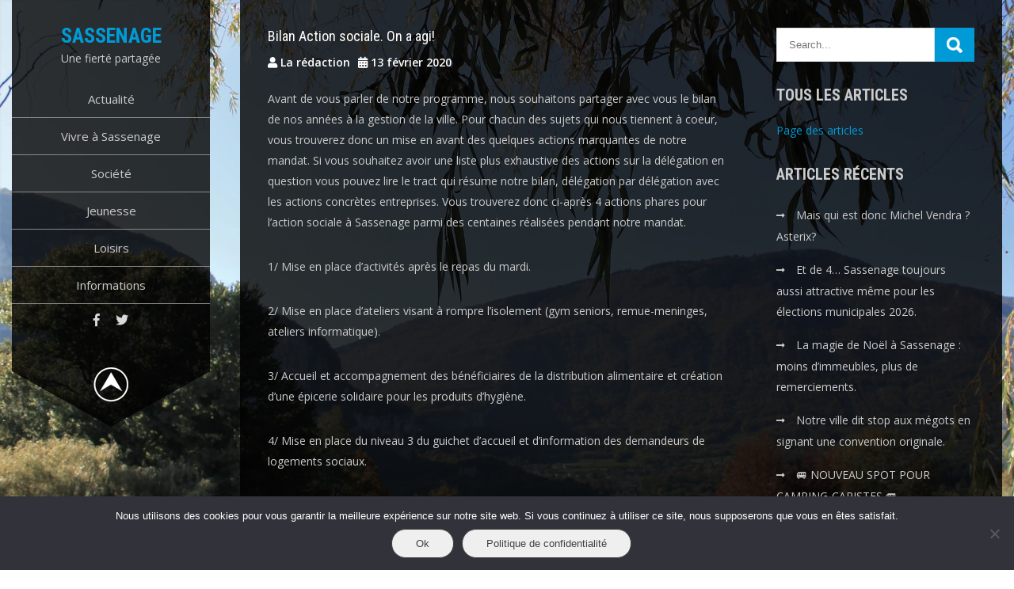

--- FILE ---
content_type: text/html; charset=UTF-8
request_url: https://www.sassenage.co/action-sociale/bilan-action-sociale-on-a-agi/
body_size: 14929
content:
<!DOCTYPE html><html lang="fr-FR"><head><meta charset="UTF-8"><meta name="viewport" content="width=device-width, initial-scale=1"><link rel="profile" href="http://gmpg.org/xfn/11"><meta name='robots' content='index, follow, max-image-preview:large, max-snippet:-1, max-video-preview:-1' /><style>img:is([sizes="auto" i], [sizes^="auto," i]) { contain-intrinsic-size: 3000px 1500px }</style> <script data-cfasync="false" data-pagespeed-no-defer>var gtm4wp_datalayer_name = "dataLayer";
	var dataLayer = dataLayer || [];</script> <title>Bilan Action sociale. On a agi! - Sassenage</title><link rel="canonical" href="https://www.sassenage.co/action-sociale/bilan-action-sociale-on-a-agi/" /><meta property="og:locale" content="fr_FR" /><meta property="og:type" content="article" /><meta property="og:title" content="Bilan Action sociale. On a agi! - Sassenage" /><meta property="og:description" content="Avant de vous parler de notre programme, nous souhaitons partager avec vous le bilan de nos [&hellip;]" /><meta property="og:url" content="https://www.sassenage.co/action-sociale/bilan-action-sociale-on-a-agi/" /><meta property="og:site_name" content="Sassenage" /><meta property="article:published_time" content="2020-02-13T16:02:15+00:00" /><meta property="article:modified_time" content="2020-03-04T22:45:25+00:00" /><meta property="og:image" content="https://www.sassenage.co/wp-content/uploads/sites/8/2020/02/0001-copie-3-724x1024.jpg" /><meta name="author" content="La rédaction" /><meta name="twitter:card" content="summary_large_image" /><meta name="twitter:label1" content="Écrit par" /><meta name="twitter:data1" content="La rédaction" /><meta name="twitter:label2" content="Durée de lecture estimée" /><meta name="twitter:data2" content="1 minute" /> <script type="application/ld+json" class="yoast-schema-graph">{"@context":"https://schema.org","@graph":[{"@type":"Article","@id":"https://www.sassenage.co/action-sociale/bilan-action-sociale-on-a-agi/#article","isPartOf":{"@id":"https://www.sassenage.co/action-sociale/bilan-action-sociale-on-a-agi/"},"author":{"name":"La rédaction","@id":"https://www.sassenage.co/#/schema/person/78d95d06025f6443622775542e00362d"},"headline":"Bilan Action sociale. On a agi!","datePublished":"2020-02-13T16:02:15+00:00","dateModified":"2020-03-04T22:45:25+00:00","mainEntityOfPage":{"@id":"https://www.sassenage.co/action-sociale/bilan-action-sociale-on-a-agi/"},"wordCount":186,"publisher":{"@id":"https://www.sassenage.co/#organization"},"image":{"@id":"https://www.sassenage.co/action-sociale/bilan-action-sociale-on-a-agi/#primaryimage"},"thumbnailUrl":"https://www.sassenage.co/wp-content/uploads/sites/8/2020/02/0001-copie-3-724x1024.jpg","keywords":["action sociale","Bilan","ccas","Pour Sassenage","Sassenage"],"articleSection":["Action sociale"],"inLanguage":"fr-FR"},{"@type":"WebPage","@id":"https://www.sassenage.co/action-sociale/bilan-action-sociale-on-a-agi/","url":"https://www.sassenage.co/action-sociale/bilan-action-sociale-on-a-agi/","name":"Bilan Action sociale. On a agi! - Sassenage","isPartOf":{"@id":"https://www.sassenage.co/#website"},"primaryImageOfPage":{"@id":"https://www.sassenage.co/action-sociale/bilan-action-sociale-on-a-agi/#primaryimage"},"image":{"@id":"https://www.sassenage.co/action-sociale/bilan-action-sociale-on-a-agi/#primaryimage"},"thumbnailUrl":"https://www.sassenage.co/wp-content/uploads/sites/8/2020/02/0001-copie-3-724x1024.jpg","datePublished":"2020-02-13T16:02:15+00:00","dateModified":"2020-03-04T22:45:25+00:00","breadcrumb":{"@id":"https://www.sassenage.co/action-sociale/bilan-action-sociale-on-a-agi/#breadcrumb"},"inLanguage":"fr-FR","potentialAction":[{"@type":"ReadAction","target":["https://www.sassenage.co/action-sociale/bilan-action-sociale-on-a-agi/"]}]},{"@type":"ImageObject","inLanguage":"fr-FR","@id":"https://www.sassenage.co/action-sociale/bilan-action-sociale-on-a-agi/#primaryimage","url":"https://www.sassenage.co/wp-content/uploads/sites/8/2020/02/0001-copie-3-scaled.jpg","contentUrl":"https://www.sassenage.co/wp-content/uploads/sites/8/2020/02/0001-copie-3-scaled.jpg","width":1811,"height":2560},{"@type":"BreadcrumbList","@id":"https://www.sassenage.co/action-sociale/bilan-action-sociale-on-a-agi/#breadcrumb","itemListElement":[{"@type":"ListItem","position":1,"name":"Accueil","item":"https://www.sassenage.co/"},{"@type":"ListItem","position":2,"name":"Bilan Action sociale. On a agi!"}]},{"@type":"WebSite","@id":"https://www.sassenage.co/#website","url":"https://www.sassenage.co/","name":"Sassenage","description":"Une fierté partagée","publisher":{"@id":"https://www.sassenage.co/#organization"},"potentialAction":[{"@type":"SearchAction","target":{"@type":"EntryPoint","urlTemplate":"https://www.sassenage.co/?s={search_term_string}"},"query-input":{"@type":"PropertyValueSpecification","valueRequired":true,"valueName":"search_term_string"}}],"inLanguage":"fr-FR"},{"@type":"Organization","@id":"https://www.sassenage.co/#organization","name":"Pour Sassenage","url":"https://www.sassenage.co/","logo":{"@type":"ImageObject","inLanguage":"fr-FR","@id":"https://www.sassenage.co/#/schema/logo/image/","url":"https://www.sassenage.co/wp-content/uploads/sites/8/2019/11/logo_pour_sassenage.png","contentUrl":"https://www.sassenage.co/wp-content/uploads/sites/8/2019/11/logo_pour_sassenage.png","width":151,"height":151,"caption":"Pour Sassenage"},"image":{"@id":"https://www.sassenage.co/#/schema/logo/image/"}},{"@type":"Person","@id":"https://www.sassenage.co/#/schema/person/78d95d06025f6443622775542e00362d","name":"La rédaction","image":{"@type":"ImageObject","inLanguage":"fr-FR","@id":"https://www.sassenage.co/#/schema/person/image/","url":"https://secure.gravatar.com/avatar/23e21ddbf06f693d4b93179be5d6d6fba4c6b2bb8698ad502764b1c7662131b8?s=96&d=mm&r=g","contentUrl":"https://secure.gravatar.com/avatar/23e21ddbf06f693d4b93179be5d6d6fba4c6b2bb8698ad502764b1c7662131b8?s=96&d=mm&r=g","caption":"La rédaction"}}]}</script> <link rel='dns-prefetch' href='//www.googletagmanager.com' /><link rel='dns-prefetch' href='//fonts.googleapis.com' /><link rel="alternate" type="application/rss+xml" title="Sassenage &raquo; Flux" href="https://www.sassenage.co/feed/" /><link rel="alternate" type="application/rss+xml" title="Sassenage &raquo; Flux des commentaires" href="https://www.sassenage.co/comments/feed/" />  <script defer src="[data-uri]"></script> <style id='wp-emoji-styles-inline-css' type='text/css'>img.wp-smiley, img.emoji {
		display: inline !important;
		border: none !important;
		box-shadow: none !important;
		height: 1em !important;
		width: 1em !important;
		margin: 0 0.07em !important;
		vertical-align: -0.1em !important;
		background: none !important;
		padding: 0 !important;
	}</style><link rel='stylesheet' id='wp-block-library-css' href='https://www.sassenage.co/wp-includes/css/dist/block-library/style.min.css?ver=6.8.3' type='text/css' media='all' /><style id='wp-block-library-theme-inline-css' type='text/css'>.wp-block-audio :where(figcaption){color:#555;font-size:13px;text-align:center}.is-dark-theme .wp-block-audio :where(figcaption){color:#ffffffa6}.wp-block-audio{margin:0 0 1em}.wp-block-code{border:1px solid #ccc;border-radius:4px;font-family:Menlo,Consolas,monaco,monospace;padding:.8em 1em}.wp-block-embed :where(figcaption){color:#555;font-size:13px;text-align:center}.is-dark-theme .wp-block-embed :where(figcaption){color:#ffffffa6}.wp-block-embed{margin:0 0 1em}.blocks-gallery-caption{color:#555;font-size:13px;text-align:center}.is-dark-theme .blocks-gallery-caption{color:#ffffffa6}:root :where(.wp-block-image figcaption){color:#555;font-size:13px;text-align:center}.is-dark-theme :root :where(.wp-block-image figcaption){color:#ffffffa6}.wp-block-image{margin:0 0 1em}.wp-block-pullquote{border-bottom:4px solid;border-top:4px solid;color:currentColor;margin-bottom:1.75em}.wp-block-pullquote cite,.wp-block-pullquote footer,.wp-block-pullquote__citation{color:currentColor;font-size:.8125em;font-style:normal;text-transform:uppercase}.wp-block-quote{border-left:.25em solid;margin:0 0 1.75em;padding-left:1em}.wp-block-quote cite,.wp-block-quote footer{color:currentColor;font-size:.8125em;font-style:normal;position:relative}.wp-block-quote:where(.has-text-align-right){border-left:none;border-right:.25em solid;padding-left:0;padding-right:1em}.wp-block-quote:where(.has-text-align-center){border:none;padding-left:0}.wp-block-quote.is-large,.wp-block-quote.is-style-large,.wp-block-quote:where(.is-style-plain){border:none}.wp-block-search .wp-block-search__label{font-weight:700}.wp-block-search__button{border:1px solid #ccc;padding:.375em .625em}:where(.wp-block-group.has-background){padding:1.25em 2.375em}.wp-block-separator.has-css-opacity{opacity:.4}.wp-block-separator{border:none;border-bottom:2px solid;margin-left:auto;margin-right:auto}.wp-block-separator.has-alpha-channel-opacity{opacity:1}.wp-block-separator:not(.is-style-wide):not(.is-style-dots){width:100px}.wp-block-separator.has-background:not(.is-style-dots){border-bottom:none;height:1px}.wp-block-separator.has-background:not(.is-style-wide):not(.is-style-dots){height:2px}.wp-block-table{margin:0 0 1em}.wp-block-table td,.wp-block-table th{word-break:normal}.wp-block-table :where(figcaption){color:#555;font-size:13px;text-align:center}.is-dark-theme .wp-block-table :where(figcaption){color:#ffffffa6}.wp-block-video :where(figcaption){color:#555;font-size:13px;text-align:center}.is-dark-theme .wp-block-video :where(figcaption){color:#ffffffa6}.wp-block-video{margin:0 0 1em}:root :where(.wp-block-template-part.has-background){margin-bottom:0;margin-top:0;padding:1.25em 2.375em}</style><style id='classic-theme-styles-inline-css' type='text/css'>/*! This file is auto-generated */
.wp-block-button__link{color:#fff;background-color:#32373c;border-radius:9999px;box-shadow:none;text-decoration:none;padding:calc(.667em + 2px) calc(1.333em + 2px);font-size:1.125em}.wp-block-file__button{background:#32373c;color:#fff;text-decoration:none}</style><style id='global-styles-inline-css' type='text/css'>:root{--wp--preset--aspect-ratio--square: 1;--wp--preset--aspect-ratio--4-3: 4/3;--wp--preset--aspect-ratio--3-4: 3/4;--wp--preset--aspect-ratio--3-2: 3/2;--wp--preset--aspect-ratio--2-3: 2/3;--wp--preset--aspect-ratio--16-9: 16/9;--wp--preset--aspect-ratio--9-16: 9/16;--wp--preset--color--black: #000000;--wp--preset--color--cyan-bluish-gray: #abb8c3;--wp--preset--color--white: #ffffff;--wp--preset--color--pale-pink: #f78da7;--wp--preset--color--vivid-red: #cf2e2e;--wp--preset--color--luminous-vivid-orange: #ff6900;--wp--preset--color--luminous-vivid-amber: #fcb900;--wp--preset--color--light-green-cyan: #7bdcb5;--wp--preset--color--vivid-green-cyan: #00d084;--wp--preset--color--pale-cyan-blue: #8ed1fc;--wp--preset--color--vivid-cyan-blue: #0693e3;--wp--preset--color--vivid-purple: #9b51e0;--wp--preset--gradient--vivid-cyan-blue-to-vivid-purple: linear-gradient(135deg,rgba(6,147,227,1) 0%,rgb(155,81,224) 100%);--wp--preset--gradient--light-green-cyan-to-vivid-green-cyan: linear-gradient(135deg,rgb(122,220,180) 0%,rgb(0,208,130) 100%);--wp--preset--gradient--luminous-vivid-amber-to-luminous-vivid-orange: linear-gradient(135deg,rgba(252,185,0,1) 0%,rgba(255,105,0,1) 100%);--wp--preset--gradient--luminous-vivid-orange-to-vivid-red: linear-gradient(135deg,rgba(255,105,0,1) 0%,rgb(207,46,46) 100%);--wp--preset--gradient--very-light-gray-to-cyan-bluish-gray: linear-gradient(135deg,rgb(238,238,238) 0%,rgb(169,184,195) 100%);--wp--preset--gradient--cool-to-warm-spectrum: linear-gradient(135deg,rgb(74,234,220) 0%,rgb(151,120,209) 20%,rgb(207,42,186) 40%,rgb(238,44,130) 60%,rgb(251,105,98) 80%,rgb(254,248,76) 100%);--wp--preset--gradient--blush-light-purple: linear-gradient(135deg,rgb(255,206,236) 0%,rgb(152,150,240) 100%);--wp--preset--gradient--blush-bordeaux: linear-gradient(135deg,rgb(254,205,165) 0%,rgb(254,45,45) 50%,rgb(107,0,62) 100%);--wp--preset--gradient--luminous-dusk: linear-gradient(135deg,rgb(255,203,112) 0%,rgb(199,81,192) 50%,rgb(65,88,208) 100%);--wp--preset--gradient--pale-ocean: linear-gradient(135deg,rgb(255,245,203) 0%,rgb(182,227,212) 50%,rgb(51,167,181) 100%);--wp--preset--gradient--electric-grass: linear-gradient(135deg,rgb(202,248,128) 0%,rgb(113,206,126) 100%);--wp--preset--gradient--midnight: linear-gradient(135deg,rgb(2,3,129) 0%,rgb(40,116,252) 100%);--wp--preset--font-size--small: 13px;--wp--preset--font-size--medium: 20px;--wp--preset--font-size--large: 36px;--wp--preset--font-size--x-large: 42px;--wp--preset--spacing--20: 0.44rem;--wp--preset--spacing--30: 0.67rem;--wp--preset--spacing--40: 1rem;--wp--preset--spacing--50: 1.5rem;--wp--preset--spacing--60: 2.25rem;--wp--preset--spacing--70: 3.38rem;--wp--preset--spacing--80: 5.06rem;--wp--preset--shadow--natural: 6px 6px 9px rgba(0, 0, 0, 0.2);--wp--preset--shadow--deep: 12px 12px 50px rgba(0, 0, 0, 0.4);--wp--preset--shadow--sharp: 6px 6px 0px rgba(0, 0, 0, 0.2);--wp--preset--shadow--outlined: 6px 6px 0px -3px rgba(255, 255, 255, 1), 6px 6px rgba(0, 0, 0, 1);--wp--preset--shadow--crisp: 6px 6px 0px rgba(0, 0, 0, 1);}:where(.is-layout-flex){gap: 0.5em;}:where(.is-layout-grid){gap: 0.5em;}body .is-layout-flex{display: flex;}.is-layout-flex{flex-wrap: wrap;align-items: center;}.is-layout-flex > :is(*, div){margin: 0;}body .is-layout-grid{display: grid;}.is-layout-grid > :is(*, div){margin: 0;}:where(.wp-block-columns.is-layout-flex){gap: 2em;}:where(.wp-block-columns.is-layout-grid){gap: 2em;}:where(.wp-block-post-template.is-layout-flex){gap: 1.25em;}:where(.wp-block-post-template.is-layout-grid){gap: 1.25em;}.has-black-color{color: var(--wp--preset--color--black) !important;}.has-cyan-bluish-gray-color{color: var(--wp--preset--color--cyan-bluish-gray) !important;}.has-white-color{color: var(--wp--preset--color--white) !important;}.has-pale-pink-color{color: var(--wp--preset--color--pale-pink) !important;}.has-vivid-red-color{color: var(--wp--preset--color--vivid-red) !important;}.has-luminous-vivid-orange-color{color: var(--wp--preset--color--luminous-vivid-orange) !important;}.has-luminous-vivid-amber-color{color: var(--wp--preset--color--luminous-vivid-amber) !important;}.has-light-green-cyan-color{color: var(--wp--preset--color--light-green-cyan) !important;}.has-vivid-green-cyan-color{color: var(--wp--preset--color--vivid-green-cyan) !important;}.has-pale-cyan-blue-color{color: var(--wp--preset--color--pale-cyan-blue) !important;}.has-vivid-cyan-blue-color{color: var(--wp--preset--color--vivid-cyan-blue) !important;}.has-vivid-purple-color{color: var(--wp--preset--color--vivid-purple) !important;}.has-black-background-color{background-color: var(--wp--preset--color--black) !important;}.has-cyan-bluish-gray-background-color{background-color: var(--wp--preset--color--cyan-bluish-gray) !important;}.has-white-background-color{background-color: var(--wp--preset--color--white) !important;}.has-pale-pink-background-color{background-color: var(--wp--preset--color--pale-pink) !important;}.has-vivid-red-background-color{background-color: var(--wp--preset--color--vivid-red) !important;}.has-luminous-vivid-orange-background-color{background-color: var(--wp--preset--color--luminous-vivid-orange) !important;}.has-luminous-vivid-amber-background-color{background-color: var(--wp--preset--color--luminous-vivid-amber) !important;}.has-light-green-cyan-background-color{background-color: var(--wp--preset--color--light-green-cyan) !important;}.has-vivid-green-cyan-background-color{background-color: var(--wp--preset--color--vivid-green-cyan) !important;}.has-pale-cyan-blue-background-color{background-color: var(--wp--preset--color--pale-cyan-blue) !important;}.has-vivid-cyan-blue-background-color{background-color: var(--wp--preset--color--vivid-cyan-blue) !important;}.has-vivid-purple-background-color{background-color: var(--wp--preset--color--vivid-purple) !important;}.has-black-border-color{border-color: var(--wp--preset--color--black) !important;}.has-cyan-bluish-gray-border-color{border-color: var(--wp--preset--color--cyan-bluish-gray) !important;}.has-white-border-color{border-color: var(--wp--preset--color--white) !important;}.has-pale-pink-border-color{border-color: var(--wp--preset--color--pale-pink) !important;}.has-vivid-red-border-color{border-color: var(--wp--preset--color--vivid-red) !important;}.has-luminous-vivid-orange-border-color{border-color: var(--wp--preset--color--luminous-vivid-orange) !important;}.has-luminous-vivid-amber-border-color{border-color: var(--wp--preset--color--luminous-vivid-amber) !important;}.has-light-green-cyan-border-color{border-color: var(--wp--preset--color--light-green-cyan) !important;}.has-vivid-green-cyan-border-color{border-color: var(--wp--preset--color--vivid-green-cyan) !important;}.has-pale-cyan-blue-border-color{border-color: var(--wp--preset--color--pale-cyan-blue) !important;}.has-vivid-cyan-blue-border-color{border-color: var(--wp--preset--color--vivid-cyan-blue) !important;}.has-vivid-purple-border-color{border-color: var(--wp--preset--color--vivid-purple) !important;}.has-vivid-cyan-blue-to-vivid-purple-gradient-background{background: var(--wp--preset--gradient--vivid-cyan-blue-to-vivid-purple) !important;}.has-light-green-cyan-to-vivid-green-cyan-gradient-background{background: var(--wp--preset--gradient--light-green-cyan-to-vivid-green-cyan) !important;}.has-luminous-vivid-amber-to-luminous-vivid-orange-gradient-background{background: var(--wp--preset--gradient--luminous-vivid-amber-to-luminous-vivid-orange) !important;}.has-luminous-vivid-orange-to-vivid-red-gradient-background{background: var(--wp--preset--gradient--luminous-vivid-orange-to-vivid-red) !important;}.has-very-light-gray-to-cyan-bluish-gray-gradient-background{background: var(--wp--preset--gradient--very-light-gray-to-cyan-bluish-gray) !important;}.has-cool-to-warm-spectrum-gradient-background{background: var(--wp--preset--gradient--cool-to-warm-spectrum) !important;}.has-blush-light-purple-gradient-background{background: var(--wp--preset--gradient--blush-light-purple) !important;}.has-blush-bordeaux-gradient-background{background: var(--wp--preset--gradient--blush-bordeaux) !important;}.has-luminous-dusk-gradient-background{background: var(--wp--preset--gradient--luminous-dusk) !important;}.has-pale-ocean-gradient-background{background: var(--wp--preset--gradient--pale-ocean) !important;}.has-electric-grass-gradient-background{background: var(--wp--preset--gradient--electric-grass) !important;}.has-midnight-gradient-background{background: var(--wp--preset--gradient--midnight) !important;}.has-small-font-size{font-size: var(--wp--preset--font-size--small) !important;}.has-medium-font-size{font-size: var(--wp--preset--font-size--medium) !important;}.has-large-font-size{font-size: var(--wp--preset--font-size--large) !important;}.has-x-large-font-size{font-size: var(--wp--preset--font-size--x-large) !important;}
:where(.wp-block-post-template.is-layout-flex){gap: 1.25em;}:where(.wp-block-post-template.is-layout-grid){gap: 1.25em;}
:where(.wp-block-columns.is-layout-flex){gap: 2em;}:where(.wp-block-columns.is-layout-grid){gap: 2em;}
:root :where(.wp-block-pullquote){font-size: 1.5em;line-height: 1.6;}</style><link rel='stylesheet' id='cntctfrm_form_style-css' href='https://www.sassenage.co/wp-content/cache/autoptimize/8/autoptimize_single_91e82f5e673ca1b669a034854c4821eb.php?ver=4.3.5' type='text/css' media='all' /><link rel='stylesheet' id='cookie-notice-front-css' href='https://www.sassenage.co/wp-content/plugins/cookie-notice/css/front.min.css?ver=2.5.9' type='text/css' media='all' /><link rel='stylesheet' id='wide-range-lite-font-css' href='//fonts.googleapis.com/css?family=Roboto+Condensed%3A300%2C400%2C700%7COpen+Sans%3A400%2C600%2C700%2C800&#038;ver=6.8.3' type='text/css' media='all' /><link rel='stylesheet' id='wide-range-lite-basic-style-css' href='https://www.sassenage.co/wp-content/cache/autoptimize/8/autoptimize_single_395cbb7845d46f6303efc5dea32022db.php?ver=6.8.3' type='text/css' media='all' /><link rel='stylesheet' id='nivo-slider-css' href='https://www.sassenage.co/wp-content/cache/autoptimize/8/autoptimize_single_cb21007ebe02282e6af07796e6aec78c.php?ver=6.8.3' type='text/css' media='all' /><link rel='stylesheet' id='fontawesome-all-style-css' href='https://www.sassenage.co/wp-content/cache/autoptimize/8/autoptimize_single_58cde417899d12b92f2a632b8c397270.php?ver=6.8.3' type='text/css' media='all' /><link rel='stylesheet' id='wide-range-lite-responsive-css' href='https://www.sassenage.co/wp-content/cache/autoptimize/8/autoptimize_single_51a105e85eecc08e8f3aa19c96fc651c.php?ver=6.8.3' type='text/css' media='all' /> <script defer id="cookie-notice-front-js-before" src="[data-uri]"></script> <script defer type="text/javascript" src="https://www.sassenage.co/wp-content/plugins/cookie-notice/js/front.min.js?ver=2.5.9" id="cookie-notice-front-js"></script> <script defer type="text/javascript" src="https://www.googletagmanager.com/gtag/js?id=UA-47743393-1" id="gglnltcs_googletagmanager-js" ></script> <script defer id="gglnltcs_googletagmanager-js-after" src="[data-uri]"></script> <script defer type="text/javascript" src="https://www.sassenage.co/wp-includes/js/jquery/jquery.min.js?ver=3.7.1" id="jquery-core-js"></script> <script defer type="text/javascript" src="https://www.sassenage.co/wp-includes/js/jquery/jquery-migrate.min.js?ver=3.4.1" id="jquery-migrate-js"></script> <script defer type="text/javascript" src="https://www.sassenage.co/wp-content/cache/autoptimize/8/autoptimize_single_502e90124d3cc7cae5d9d21e51230ac6.php?ver=6.8.3" id="jquery-nivo-slider-js"></script> <script defer type="text/javascript" src="https://www.sassenage.co/wp-content/cache/autoptimize/8/autoptimize_single_528de4fac5f4acaf77dfd4ca04045df6.php?ver=6.8.3" id="wide-range-lite-editable-js"></script> <link rel="https://api.w.org/" href="https://www.sassenage.co/wp-json/" /><link rel="alternate" title="JSON" type="application/json" href="https://www.sassenage.co/wp-json/wp/v2/posts/330" /><link rel="EditURI" type="application/rsd+xml" title="RSD" href="https://www.sassenage.co/xmlrpc.php?rsd" /><meta name="generator" content="WordPress 6.8.3" /><link rel='shortlink' href='https://www.sassenage.co/?p=330' /><link rel="alternate" title="oEmbed (JSON)" type="application/json+oembed" href="https://www.sassenage.co/wp-json/oembed/1.0/embed?url=https%3A%2F%2Fwww.sassenage.co%2Faction-sociale%2Fbilan-action-sociale-on-a-agi%2F" /><link rel="alternate" title="oEmbed (XML)" type="text/xml+oembed" href="https://www.sassenage.co/wp-json/oembed/1.0/embed?url=https%3A%2F%2Fwww.sassenage.co%2Faction-sociale%2Fbilan-action-sociale-on-a-agi%2F&#038;format=xml" /> <script defer src="[data-uri]"></script> 
 <script data-cfasync="false" data-pagespeed-no-defer>var dataLayer_content = {"pagePostType":"post","pagePostType2":"single-post","pageCategory":["action-sociale"],"pageAttributes":["action-sociale","bilan","ccas","pour-sassenage","sassenage"],"pagePostAuthor":"La rédaction"};
	dataLayer.push( dataLayer_content );</script> <script data-cfasync="false" data-pagespeed-no-defer>(function(w,d,s,l,i){w[l]=w[l]||[];w[l].push({'gtm.start':
new Date().getTime(),event:'gtm.js'});var f=d.getElementsByTagName(s)[0],
j=d.createElement(s),dl=l!='dataLayer'?'&l='+l:'';j.async=true;j.src=
'//www.googletagmanager.com/gtm.js?id='+i+dl;f.parentNode.insertBefore(j,f);
})(window,document,'script','dataLayer','GTM-WK7SKFJ');</script> <style type="text/css">a, .blogpost_layout h2 a:hover,
        #sidebar ul li a:hover,								
        .blogpost_layout h3 a:hover,				
        .blogpost_meta a:hover,		
        .button:hover,
		.header-socialicons a:hover,			
		.sitenav ul li a:hover, 
	    .sitenav ul li.current-menu-item a,
	    .sitenav ul li.current-menu-parent a.parent,
	    .sitenav ul li.current-menu-item ul.sub-menu li a:hover,	           
		.footer-wrapper h2 span,
		.footer-wrapper ul li a:hover, 
		.footer-wrapper ul li.current_page_item a        				
            { color:#009ad6;}					 
            
        .pagination ul li .current, .pagination ul li a:hover,        
        .nivo-controlNav a.active,		
		#commentform input#submit,						
        #sidebar .search-form input.search-submit,				
        .wpcf7 input[type='submit'],				
        nav.pagination .page-numbers.current		
		
            { background-color:#009ad6;}
			
		.nivo-caption .slide_more:hover,	
		.tagcloud a:hover,		
		 blockquote	        
            { border-color:#009ad6;}	
			
		 button:focus,
		input[type="button"]:focus,
		input[type="reset"]:focus,
		input[type="submit"]:focus,
		input[type="text"]:focus,
		input[type="email"]:focus,
		input[type="url"]:focus,
		input[type="password"]:focus,
		input[type="search"]:focus,
		input[type="number"]:focus,
		input[type="tel"]:focus,
		input[type="range"]:focus,
		input[type="date"]:focus,
		input[type="month"]:focus,
		input[type="week"]:focus,
		input[type="time"]:focus,
		input[type="datetime"]:focus,
		input[type="datetime-local"]:focus,
		input[type="color"]:focus,
		textarea:focus,
		a:focus
            { outline:thin dotted #009ad6;}</style><meta name="generator" content="Elementor 3.33.2; features: e_font_icon_svg, additional_custom_breakpoints; settings: css_print_method-external, google_font-enabled, font_display-swap"><style>.e-con.e-parent:nth-of-type(n+4):not(.e-lazyloaded):not(.e-no-lazyload),
				.e-con.e-parent:nth-of-type(n+4):not(.e-lazyloaded):not(.e-no-lazyload) * {
					background-image: none !important;
				}
				@media screen and (max-height: 1024px) {
					.e-con.e-parent:nth-of-type(n+3):not(.e-lazyloaded):not(.e-no-lazyload),
					.e-con.e-parent:nth-of-type(n+3):not(.e-lazyloaded):not(.e-no-lazyload) * {
						background-image: none !important;
					}
				}
				@media screen and (max-height: 640px) {
					.e-con.e-parent:nth-of-type(n+2):not(.e-lazyloaded):not(.e-no-lazyload),
					.e-con.e-parent:nth-of-type(n+2):not(.e-lazyloaded):not(.e-no-lazyload) * {
						background-image: none !important;
					}
				}</style><style type="text/css">.header_fixer{
			background: url(https://www.sassenage.co/wp-content/uploads/sites/8/2019/10/cropped-image-sassenage-2.jpg) no-repeat;
			background-position: center top;
		}
		.logo h1 a { color:#009ad6;}</style><style type="text/css" id="custom-background-css">body.custom-background { background-image: url("https://www.sassenage.co/wp-content/uploads/sites/8/2019/10/image-sassenage.jpg"); background-position: left top; background-size: auto; background-repeat: no-repeat; background-attachment: scroll; }</style><link rel="icon" href="https://www.sassenage.co/wp-content/uploads/sites/8/2019/11/cropped-logo_pour_sassenage-32x32.png" sizes="32x32" /><link rel="icon" href="https://www.sassenage.co/wp-content/uploads/sites/8/2019/11/cropped-logo_pour_sassenage-192x192.png" sizes="192x192" /><link rel="apple-touch-icon" href="https://www.sassenage.co/wp-content/uploads/sites/8/2019/11/cropped-logo_pour_sassenage-180x180.png" /><meta name="msapplication-TileImage" content="https://www.sassenage.co/wp-content/uploads/sites/8/2019/11/cropped-logo_pour_sassenage-270x270.png" /></head><body class="wp-singular post-template-default single single-post postid-330 single-format-standard custom-background wp-embed-responsive wp-theme-wide-range-lite cookies-not-set group-blog elementor-default elementor-kit-948"> <noscript><iframe src="https://www.googletagmanager.com/ns.html?id=GTM-WK7SKFJ" height="0" width="0" style="display:none;visibility:hidden" aria-hidden="true"></iframe></noscript> <a class="skip-link screen-reader-text" href="#site_content_style"> Skip to content</a><div id="layout_wrapper"><div class="menuleft"><div class="menupanelbg"><div class="logo"><h1><a href="https://www.sassenage.co/" rel="home">Sassenage</a></h1><p>Une fierté partagée</p></div><div class="menushowhide"><div class="menufixedleft"><div class="toggle"> <a class="toggleMenu" href="#">&nbsp;</a></div><div class="sitenav"><div class="menu-menu-1-container"><ul id="menu-menu-1" class="menu"><li id="menu-item-238" class="menu-item menu-item-type-taxonomy menu-item-object-category menu-item-238"><a href="https://www.sassenage.co/category/actualite/">Actualité</a></li><li id="menu-item-45" class="menu-item menu-item-type-custom menu-item-object-custom menu-item-has-children menu-item-45"><a>Vivre à Sassenage</a><ul class="sub-menu"><li id="menu-item-535" class="menu-item menu-item-type-taxonomy menu-item-object-category menu-item-535"><a href="https://www.sassenage.co/category/deplacement/">Déplacement</a></li><li id="menu-item-34" class="menu-item menu-item-type-taxonomy menu-item-object-category menu-item-34"><a href="https://www.sassenage.co/category/economie-emploi/">Economie, emploi</a></li><li id="menu-item-37" class="menu-item menu-item-type-taxonomy menu-item-object-category menu-item-37"><a href="https://www.sassenage.co/category/finances/">Finances</a></li><li id="menu-item-42" class="menu-item menu-item-type-taxonomy menu-item-object-category menu-item-42"><a href="https://www.sassenage.co/category/urbanisme/">Urbanisme</a></li></ul></li><li id="menu-item-43" class="menu-item menu-item-type-custom menu-item-object-custom menu-item-has-children menu-item-43"><a>Société</a><ul class="sub-menu"><li id="menu-item-32" class="menu-item menu-item-type-taxonomy menu-item-object-category current-post-ancestor current-menu-parent current-post-parent menu-item-32"><a href="https://www.sassenage.co/category/action-sociale/">Action sociale</a></li><li id="menu-item-36" class="menu-item menu-item-type-taxonomy menu-item-object-category menu-item-36"><a href="https://www.sassenage.co/category/environnement-qualite-de-vie/">Environnement, qualité de vie</a></li><li id="menu-item-39" class="menu-item menu-item-type-taxonomy menu-item-object-category menu-item-39"><a href="https://www.sassenage.co/category/securite-publique/">Sécurité publique</a></li><li id="menu-item-40" class="menu-item menu-item-type-taxonomy menu-item-object-category menu-item-40"><a href="https://www.sassenage.co/category/services-publics/">Services publics</a></li></ul></li><li id="menu-item-44" class="menu-item menu-item-type-custom menu-item-object-custom menu-item-has-children menu-item-44"><a>Jeunesse</a><ul class="sub-menu"><li id="menu-item-38" class="menu-item menu-item-type-taxonomy menu-item-object-category menu-item-38"><a href="https://www.sassenage.co/category/petite-enfance-jeunesse/">Petite enfance, jeunesse</a></li><li id="menu-item-35" class="menu-item menu-item-type-taxonomy menu-item-object-category menu-item-35"><a href="https://www.sassenage.co/category/education-scolaire/">Education scolaire</a></li></ul></li><li id="menu-item-46" class="menu-item menu-item-type-custom menu-item-object-custom menu-item-has-children menu-item-46"><a>Loisirs</a><ul class="sub-menu"><li id="menu-item-41" class="menu-item menu-item-type-taxonomy menu-item-object-category menu-item-41"><a href="https://www.sassenage.co/category/sport-culture-vie-associative/">Sport, culture, vie associative</a></li><li id="menu-item-33" class="menu-item menu-item-type-taxonomy menu-item-object-category menu-item-33"><a href="https://www.sassenage.co/category/animation-festivite/">Animation festivité</a></li></ul></li><li id="menu-item-30" class="menu-item menu-item-type-custom menu-item-object-custom menu-item-has-children menu-item-30"><a>Informations</a><ul class="sub-menu"><li id="menu-item-26" class="menu-item menu-item-type-post_type menu-item-object-page menu-item-26"><a href="https://www.sassenage.co/contact/">Contact</a></li><li id="menu-item-29" class="menu-item menu-item-type-post_type menu-item-object-page menu-item-privacy-policy menu-item-29"><a rel="privacy-policy" href="https://www.sassenage.co/politique-de-confidentialite/">Politique de confidentialité</a></li></ul></li></ul></div></div></div></div><div class="contactinfo"><div class="header-socialicons"> <a class="fab fa-facebook-f" target="_blank" href="https://www.facebook.com/sassenageunefiertepartagee/"></a> <a class="fab fa-twitter" target="_blank" href="https://twitter.com/sassenag_fierte"></a></div></div></div><div class="menu-bottom"><div id="menu-bottom-shape"></div></div><div class="clear"></div></div><div class="site_content_layout"><div id="site_content_style"><section class="wrt_content_wrapper "><div class="blogpost_layout"><article id="post-330" class="single-post post-330 post type-post status-publish format-standard hentry category-action-sociale tag-action-sociale tag-bilan tag-ccas tag-pour-sassenage tag-sassenage"><header class="entry-header"><h3 class="single-title">Bilan Action sociale. On a agi!</h3></header><div class="blogpost_meta"><div class="post-author"><i class="fas fa-user"></i> La rédaction</div><div class="blogpost_date"><i class="fas fa-calendar-alt"></i> 13 février 2020</div></div><div class="entry-content"><p>Avant de vous parler de notre programme, nous souhaitons partager avec vous le bilan de nos années à la gestion de la ville. Pour chacun des sujets qui nous tiennent à coeur, vous trouverez donc un mise en avant des quelques actions marquantes de notre mandat. Si vous souhaitez avoir une liste plus exhaustive des actions sur la délégation en question vous pouvez lire le tract qui résume notre bilan, délégation par délégation avec les actions concrètes entreprises. Vous trouverez donc ci-après 4 actions phares pour l&rsquo;action sociale à Sassenage parmi des centaines réalisées pendant notre mandat.</p><p>1/ <strong>Mise en place d&rsquo;activités après le repas du mardi</strong>.&nbsp;</p><p>2/ Mise en place <strong>d&rsquo;ateliers visant à rompre l&rsquo;isolement </strong>(gym seniors, remue-meninges, ateliers informatique).</p><p>3/ Accueil et accompagnement des bénéficiaires de la distribution alimentaire et <strong>création d&rsquo;une épicerie solidaire pour les produits d&rsquo;hygiène</strong>.&nbsp;</p><p>4/ Mise en place du niveau 3 du <strong>guichet d&rsquo;accueil et d&rsquo;information des demandeurs de logements sociaux.&nbsp;</strong></p><p>5/ Travail collaboratif dans le projet du foyer logements et liens avec L&rsquo;EHPAD</p><figure class="wp-block-image size-large"><picture><source srcset="https://www.sassenage.co/wp-content/webp-express/webp-images/doc-root/wp-content/uploads/sites/8/2020/02/0001-copie-3-724x1024.jpg.webp 724w, https://www.sassenage.co/wp-content/webp-express/webp-images/doc-root/wp-content/uploads/sites/8/2020/02/0001-copie-3-212x300.jpg.webp 212w, https://www.sassenage.co/wp-content/webp-express/webp-images/doc-root/wp-content/uploads/sites/8/2020/02/0001-copie-3-768x1086.jpg.webp 768w, https://www.sassenage.co/wp-content/webp-express/webp-images/doc-root/wp-content/uploads/sites/8/2020/02/0001-copie-3-1086x1536.jpg.webp 1086w, https://www.sassenage.co/wp-content/webp-express/webp-images/doc-root/wp-content/uploads/sites/8/2020/02/0001-copie-3-1448x2048.jpg.webp 1448w, https://www.sassenage.co/wp-content/webp-express/webp-images/doc-root/wp-content/uploads/sites/8/2020/02/0001-copie-3-scaled.jpg.webp 1811w" sizes="(max-width: 724px) 100vw, 724px" type="image/webp"><img fetchpriority="high" decoding="async" width="724" height="1024" src="https://www.sassenage.co/wp-content/uploads/sites/8/2020/02/0001-copie-3-724x1024.jpg" alt="" class="wp-image-332 webpexpress-processed" srcset="https://www.sassenage.co/wp-content/uploads/sites/8/2020/02/0001-copie-3-724x1024.jpg 724w, https://www.sassenage.co/wp-content/uploads/sites/8/2020/02/0001-copie-3-212x300.jpg 212w, https://www.sassenage.co/wp-content/uploads/sites/8/2020/02/0001-copie-3-768x1086.jpg 768w, https://www.sassenage.co/wp-content/uploads/sites/8/2020/02/0001-copie-3-1086x1536.jpg 1086w, https://www.sassenage.co/wp-content/uploads/sites/8/2020/02/0001-copie-3-1448x2048.jpg 1448w, https://www.sassenage.co/wp-content/uploads/sites/8/2020/02/0001-copie-3-scaled.jpg 1811w" sizes="(max-width: 724px) 100vw, 724px"></picture></figure><figure class="wp-block-image size-large"><picture><source srcset="https://www.sassenage.co/wp-content/webp-express/webp-images/doc-root/wp-content/uploads/sites/8/2020/03/0002-4-724x1024.jpg.webp 724w, https://www.sassenage.co/wp-content/webp-express/webp-images/doc-root/wp-content/uploads/sites/8/2020/03/0002-4-212x300.jpg.webp 212w, https://www.sassenage.co/wp-content/webp-express/webp-images/doc-root/wp-content/uploads/sites/8/2020/03/0002-4-768x1086.jpg.webp 768w, https://www.sassenage.co/wp-content/webp-express/webp-images/doc-root/wp-content/uploads/sites/8/2020/03/0002-4-1086x1536.jpg.webp 1086w, https://www.sassenage.co/wp-content/webp-express/webp-images/doc-root/wp-content/uploads/sites/8/2020/03/0002-4-1448x2048.jpg.webp 1448w, https://www.sassenage.co/wp-content/webp-express/webp-images/doc-root/wp-content/uploads/sites/8/2020/03/0002-4-scaled.jpg.webp 1811w" sizes="(max-width: 724px) 100vw, 724px" type="image/webp"><img decoding="async" width="724" height="1024" src="https://www.sassenage.co/wp-content/uploads/sites/8/2020/03/0002-4-724x1024.jpg" alt="" class="wp-image-457 webpexpress-processed" srcset="https://www.sassenage.co/wp-content/uploads/sites/8/2020/03/0002-4-724x1024.jpg 724w, https://www.sassenage.co/wp-content/uploads/sites/8/2020/03/0002-4-212x300.jpg 212w, https://www.sassenage.co/wp-content/uploads/sites/8/2020/03/0002-4-768x1086.jpg 768w, https://www.sassenage.co/wp-content/uploads/sites/8/2020/03/0002-4-1086x1536.jpg 1086w, https://www.sassenage.co/wp-content/uploads/sites/8/2020/03/0002-4-1448x2048.jpg 1448w, https://www.sassenage.co/wp-content/uploads/sites/8/2020/03/0002-4-scaled.jpg 1811w" sizes="(max-width: 724px) 100vw, 724px"></picture></figure><div class="blogpost_meta"><div class="blog_posttag">Étiquettes : <a href="https://www.sassenage.co/tag/action-sociale/" rel="tag">action sociale</a>, <a href="https://www.sassenage.co/tag/bilan/" rel="tag">Bilan</a>, <a href="https://www.sassenage.co/tag/ccas/" rel="tag">ccas</a>, <a href="https://www.sassenage.co/tag/pour-sassenage/" rel="tag">Pour Sassenage</a>, <a href="https://www.sassenage.co/tag/sassenage/" rel="tag">Sassenage</a></div><div class="clear"></div></div></div></article></div><nav class="navigation post-navigation" aria-label="Publications"><h2 class="screen-reader-text">Navigation de l’article</h2><div class="nav-links"><div class="nav-previous"><a href="https://www.sassenage.co/actualite/a-vos-agendas-reunion-publique-de-la-liste-pour-sassenage-une-fierte-partagee-le-lundi-17-fevrier-prochain-salle-jacques-prevert-a-19h/" rel="prev">A vos agendas! réunion publique de la liste « Pour Sassenage, une fierté partagée » le lundi 17 février prochain salle Jacques Prévert à 19H</a></div><div class="nav-next"><a href="https://www.sassenage.co/securite-publique/bilan-securite-publique-on-a-agi/" rel="next">Bilan Sécurité publique. On a agi!</a></div></div></nav><div class="clear"></div></section><div id="sidebar"><aside id="search-2" class="widget widget_search"><form role="search" method="get" class="search-form" action="https://www.sassenage.co/"> <label> <input type="search" class="search-field" placeholder="Search..." value="" name="s"> </label> <input type="submit" class="search-submit" value="Search"></form></aside><aside id="custom_html-5" class="widget_text widget widget_custom_html"><h3 class="widget-title">Tous les articles</h3><div class="textwidget custom-html-widget"><a href="/page-des-articles/">Page des articles</a></div></aside><aside id="recent-posts-2" class="widget widget_recent_entries"><h3 class="widget-title">Articles récents</h3><ul><li> <a href="https://www.sassenage.co/non-classe/mais-qui-est-donc-michel-vendra-asterix/">Mais qui est donc Michel Vendra ? Asterix?</a></li><li> <a href="https://www.sassenage.co/non-classe/et-de-4-sassenage-toujours-aussi-attractive-meme-pour-les-elections-municipales-2026/">Et de 4&#8230; Sassenage toujours aussi attractive même pour les élections municipales 2026.</a></li><li> <a href="https://www.sassenage.co/non-classe/la-magie-de-noel-a-sassenage-moins-dimmeubles-plus-de-remerciements/">La magie de Noël à Sassenage : moins d&rsquo;immeubles, plus de remerciements.</a></li><li> <a href="https://www.sassenage.co/environnement-qualite-de-vie/notre-ville-dit-stop-aux-megots-en-signant-une-convention-originale/">Notre ville dit stop aux mégots  en signant une convention originale.</a></li><li> <a href="https://www.sassenage.co/non-classe/%f0%9f%9a%90-nouveau-spot-pour-camping-caristes-%f0%9f%9a%90/">🚐 <strong>NOUVEAU SPOT POUR CAMPING-CARISTES</strong> 🚐</a></li></ul></aside><aside id="categories-2" class="widget widget_categories"><h3 class="widget-title">Catégories</h3><ul><li class="cat-item cat-item-9"><a href="https://www.sassenage.co/category/action-sociale/">Action sociale</a></li><li class="cat-item cat-item-34"><a href="https://www.sassenage.co/category/actualite/">Actualité</a></li><li class="cat-item cat-item-13"><a href="https://www.sassenage.co/category/animation-festivite/">Animation festivité</a></li><li class="cat-item cat-item-96"><a href="https://www.sassenage.co/category/deplacement/">Déplacement</a></li><li class="cat-item cat-item-11"><a href="https://www.sassenage.co/category/economie-emploi/">Economie, emploi</a></li><li class="cat-item cat-item-5"><a href="https://www.sassenage.co/category/education-scolaire/">Education scolaire</a></li><li class="cat-item cat-item-3"><a href="https://www.sassenage.co/category/environnement-qualite-de-vie/">Environnement, qualité de vie</a></li><li class="cat-item cat-item-10"><a href="https://www.sassenage.co/category/finances/">Finances</a></li><li class="cat-item cat-item-1"><a href="https://www.sassenage.co/category/non-classe/">Non classé</a></li><li class="cat-item cat-item-6"><a href="https://www.sassenage.co/category/petite-enfance-jeunesse/">Petite enfance, jeunesse</a></li><li class="cat-item cat-item-45"><a href="https://www.sassenage.co/category/questions-a-se-poser/">Questions à se poser?</a></li><li class="cat-item cat-item-8"><a href="https://www.sassenage.co/category/securite-publique/">Sécurité publique</a></li><li class="cat-item cat-item-7"><a href="https://www.sassenage.co/category/services-publics/">Services publics</a></li><li class="cat-item cat-item-4"><a href="https://www.sassenage.co/category/sport-culture-vie-associative/">Sport, culture, vie associative</a></li><li class="cat-item cat-item-12"><a href="https://www.sassenage.co/category/urbanisme/">Urbanisme</a></li></ul></aside><aside id="custom_html-2" class="widget_text widget widget_custom_html"><div class="textwidget custom-html-widget"><div style="font-weight: 700;
 color: #ffffff;
 font-size: 1.2em;
 background-color: #009ad6;
 text-align: center;
 margin-right: 30px;
 padding: 11px;"> SASSENAGE<div style="font-weight: 100;
 color: #000;
 font-size: 1.0em;"> Une fierté partagée</div></div></div></aside></div><div class="clear"></div></div><div class="footer-wrapper"><div class="footer_hold"><div class="widget-column-1"><div id="custom_html-4" class="widget_text widget widget_custom_html"><div class="textwidget custom-html-widget"><div style="font-weight: 700;
 color: #ffffff;
 font-size: 1.2em;
 background-color: #009ad6;
 text-align: center;
 margin-right: 30px;
 padding: 11px;"> SASSENAGE<div style="font-weight: 100;
 color: #000;
 font-size: 1.0em;"> Une fierté partagée</div></div></div></div></div><div class="widget-column-2"><div id="archives-4" class="widget widget_archive"><h5>Archives</h5><ul><li><a href='https://www.sassenage.co/2026/01/'>janvier 2026</a></li><li><a href='https://www.sassenage.co/2025/12/'>décembre 2025</a></li><li><a href='https://www.sassenage.co/2025/06/'>juin 2025</a></li><li><a href='https://www.sassenage.co/2025/04/'>avril 2025</a></li><li><a href='https://www.sassenage.co/2025/03/'>mars 2025</a></li><li><a href='https://www.sassenage.co/2024/02/'>février 2024</a></li><li><a href='https://www.sassenage.co/2023/04/'>avril 2023</a></li><li><a href='https://www.sassenage.co/2023/01/'>janvier 2023</a></li><li><a href='https://www.sassenage.co/2022/11/'>novembre 2022</a></li><li><a href='https://www.sassenage.co/2021/12/'>décembre 2021</a></li><li><a href='https://www.sassenage.co/2020/06/'>juin 2020</a></li><li><a href='https://www.sassenage.co/2020/03/'>mars 2020</a></li><li><a href='https://www.sassenage.co/2020/02/'>février 2020</a></li></ul></div></div><div class="widget-column-3"><div id="pages-5" class="widget widget_pages"><h5>Pages</h5><ul><li class="page_item page-item-16"><a href="https://www.sassenage.co/page-daccueil/">Accueil</a></li><li class="page_item page-item-19"><a href="https://www.sassenage.co/contact/">Contact</a></li><li class="page_item page-item-695 current_page_parent"><a href="https://www.sassenage.co/">page des articles</a></li><li class="page_item page-item-4"><a href="https://www.sassenage.co/politique-de-confidentialite/">Politique de confidentialité</a></li></ul></div></div><div class="clear"></div></div></div><div class="footer_copywrapper"><div class="footer_hold"><div class="wp_powerd_by"> Sassenage | Proudly Powered by WordPress</div><div class="gt_design_by"> Theme by Grace Themes</div><div class="clear"></div></div></div></div> <script type="speculationrules">{"prefetch":[{"source":"document","where":{"and":[{"href_matches":"\/*"},{"not":{"href_matches":["\/wp-*.php","\/wp-admin\/*","\/wp-content\/uploads\/sites\/8\/*","\/wp-content\/*","\/wp-content\/plugins\/*","\/wp-content\/themes\/wide-range-lite\/*","\/*\\?(.+)"]}},{"not":{"selector_matches":"a[rel~=\"nofollow\"]"}},{"not":{"selector_matches":".no-prefetch, .no-prefetch a"}}]},"eagerness":"conservative"}]}</script> <script defer src="[data-uri]"></script> <script defer type="text/javascript" src="https://www.sassenage.co/wp-content/cache/autoptimize/8/autoptimize_single_416f52248a7f5b988d66f1ea80a196ce.php?ver=1.22.2" id="gtm4wp-form-move-tracker-js"></script> <script defer src="[data-uri]"></script> <div id="cookie-notice" role="dialog" class="cookie-notice-hidden cookie-revoke-hidden cn-position-bottom" aria-label="Cookie Notice" style="background-color: rgba(50,50,58,1);"><div class="cookie-notice-container" style="color: #fff"><span id="cn-notice-text" class="cn-text-container">Nous utilisons des cookies pour vous garantir la meilleure expérience sur notre site web. Si vous continuez à utiliser ce site, nous supposerons que vous en êtes satisfait.</span><span id="cn-notice-buttons" class="cn-buttons-container"><button id="cn-accept-cookie" data-cookie-set="accept" class="cn-set-cookie cn-button cn-button-custom button" aria-label="Ok">Ok</button><button data-link-url="https://www.sassenage.co/politique-de-confidentialite/" data-link-target="_blank" id="cn-more-info" class="cn-more-info cn-button cn-button-custom button" aria-label="Politique de confidentialité">Politique de confidentialité</button></span><button id="cn-close-notice" data-cookie-set="accept" class="cn-close-icon" aria-label="Non"></button></div></div></body></html>

--- FILE ---
content_type: text/css; charset=utf-8
request_url: https://www.sassenage.co/wp-content/cache/autoptimize/8/autoptimize_single_395cbb7845d46f6303efc5dea32022db.php?ver=6.8.3
body_size: 4181
content:
*{margin:0;padding:0;outline:none}*,*:before,*:after{margin:0;padding:0;-webkit-box-sizing:border-box;-moz-box-sizing:border-box;box-sizing:border-box}body{margin:0;padding:0;-ms-word-wrap:break-word;word-wrap:break-word;line-height:26px;margin:0;padding:0;color:#cbcbcb;font-size:14px;font-family:'Open Sans',sans-serif}body.custom-background{background-attachment:fixed !important;background-size:cover!important;background-repeat:no-repeat!important;background-position:center top!important}img{border:none;margin:0;padding:0;height:auto;max-width:100%}.wp-caption,.wp-caption-text,.sticky,.gallery-caption,.aligncenter{margin:0;padding:0;max-width:100% !important}p{margin:0;padding:0}a{text-decoration:none;color:#efc62c}a:hover{color:#111}.clear{clear:both}.left{float:left}.right{float:right}ul,ol{margin:0;padding:0}ul{list-style:inside none disc}ol{list-style:decimal}ul li,ol li{margin-bottom:0;margin-left:1.5em}ol,ul{margin:0;padding:0}ul li ul,ul li ul li ul,ol li ol,ol li ol li ol{margin-left:10px}dt{font-weight:700}dd{margin:0 1.5em 1.5em}audio:not([controls]){display:none;height:0}img{border-style:none}svg:not(:root){overflow:hidden}a{background-color:transparent;-webkit-text-decoration-skip:objects}a:active,a:hover{outline-width:0}b,strong{font-weight:inherit}pre{background:#ddd;font-size:14px;font-size:.9375rem;line-height:1.4;margin-bottom:1.6em;max-width:100%;overflow:auto;padding:20px}iframe{max-width:100%}nav.pagination{clear:both}#comment-nav-above .nav-previous,#comment-nav-below .nav-previous{float:none !important;margin:10px 0}nav.pagination .page-numbers{background-color:#ccc;padding:10px 15px;font-size:15px;font-weight:600;color:#444}nav.pagination .page-numbers.current{background-color:#efc62c}ol.comment-list li{list-style:none;margin-bottom:5px}h1,h2,h3,h4,h5,h6{font-family:'Roboto Condensed',sans-serif;color:#fff;margin:0 0 20px;padding:0;font-weight:600;line-height:1.2}h1.entry-title{font-weight:700;margin-bottom:35px}h1{font-size:35px}h2{font-size:28px}h3{font-size:24px}h4{font-size:20px}h5{font-size:18px}h6{font-size:14px}.alignnone{width:100%}img.alignleft,.alignleft{float:left;margin:0 15px 0 0;padding:5px;border:1px solid #ccc}img.alignright,.alignright{float:right;margin:0 0 0 15px;padding:5px;border:1px solid #ccc}.aligncenter,img.aligncenter{clear:both;display:block;margin-left:auto;margin-right:auto;margin-top:0;height:auto}figcaption,figure{display:block}figure{margin:1em 0}blockquote{background-color:rgba(255,255,255,.5);border-left:5px solid #22c7cd;padding:15px 15px 15px 40px;color:#fff;line-height:1.5;margin-bottom:30px}blockquote p{margin-bottom:0 !important}hr{-webkit-box-sizing:content-box;-moz-box-sizing:content-box;box-sizing:content-box;height:0;overflow:visible}.textwidget select{width:100%}.tagcloud a{font-size:12px !important;color:#fff;border:1px solid #fff;padding:5px 12px;margin:0 5px 5px 0;display:inline-block}.tagcloud a:hover{border:1px solid #fff}table{width:100%}#sitewrap{width:1250px;margin:auto;position:relative;z-index:99999}.site_content_layout{float:right;width:77%}#site_content_style{background-color:rgba(0,0,0,.8);padding:35px}#layout_wrapper{width:1250px;margin:0 auto;position:relative;z-index:999}.logo{padding:15px;position:relative;z-index:999999;text-align:center}.logo h1{font-weight:600;margin:0;text-transform:uppercase;font-size:26px}.logo h1 span{color:#22c7cd;display:inline-block}.logo a{color:#fff}.tagline{font-size:13px;color:#828181;display:block}.header-socialicons{text-align:center}.header-socialicons a{width:20px;height:40px;line-height:40px;text-align:center;vertical-align:middle;display:inline-table;padding:0 8px 0;transition:.6s;-moz-transition:.6s;-webkit-transition:.6s;-o-transition:.6s;font-size:16px;color:#d9d9d9}.header-socialicons br{display:none}.header-socialicons a:hover{color:#111}.toggle{display:block}.toggle a{width:45px;height:45px;position:absolute;top:27px;right:0;color:#fff;background:url(//www.sassenage.co/wp-content/themes/wide-range-lite/images/mobilenav.png) no-repeat right center;padding:0;margin:0;font-size:16px;text-align:left;z-index:9999999;display:none}.toggle a:hover{color:#d9d9d9 !important}.header{width:100%;z-index:9999;background-color:#e4e4e4;box-sizing:border-box;position:absolute}.sitenav{padding:0;position:relative;z-index:9999}.sitenav ul{margin:0;padding:0;font-size:15px;font-weight:500}.sitenav ul li{position:relative;border-bottom:1px #888 solid;list-style:none;margin:0;padding:0}.sitenav ul li:last-child{border-right:none}.sitenav ul li a{padding:10px 0;display:block;text-align:center;color:#cbcbcb}.sitenav ul li ul li{display:block;position:relative;float:none;top:1px;border-bottom:1px #888 solid}.sitenav ul li ul li a{display:block;position:relative;top:1px;text-align:left;padding:9.7px 20px}.sitenav ul li ul{display:none;z-index:9999999;position:relative;background-color:rgba(0,0,0,.8)}.sitenav ul li:hover>ul{display:block;width:200px;position:absolute;left:250px;top:0;text-align:left}.sitenav ul li:hover ul li ul{display:none;position:relative}.sitenav ul li:hover ul li:hover>ul{display:block;position:absolute;left:200px;top:0}.menuleft{float:left;width:250px;position:fixed;padding:0;box-sizing:border-box;z-index:999}.menupanelbg{background-color:rgba(0,0,0,.8);padding:15px 0}.menu-bottom{background-color:rgba(0,0,0,.8);display:inline-block;height:30px;position:relative;width:250px;padding-top:25px}.menu-bottom:before{border-top:70px solid rgba(0,0,0,.8);border-left:125px solid transparent;border-right:125px solid transparent;content:"";height:0;left:0;position:absolute;top:30px;width:0}#menu-bottom-shape{background:url(//www.sassenage.co/wp-content/themes/wide-range-lite/images/menu-bottom-up.png) no-repeat top;width:44px;height:44px;margin:0 auto;cursor:pointer;text-align:center;position:relative;z-index:9999}#menu-bottom-shape.showDown{background-image:url(//www.sassenage.co/wp-content/themes/wide-range-lite/images/menu-bottom-down.png)}.slider_section{position:relative;background-color:rgba(0,0,0,.8);padding:10px;margin-bottom:10px}.last_column{clear:right;margin-right:0 !important}#sidebar .search-form input.search-submit{background:url(//www.sassenage.co/wp-content/themes/wide-range-lite/images/search-icon.png) no-repeat center center #efc62c;padding:12px 0;font-size:0;width:20%;height:43px;float:right;border:0}#sidebar{float:right;width:28%}aside.widget{margin-bottom:30px}aside.widget ul{list-style:disc;margin:0;padding:0}h3.widget-title{font-weight:600;margin:0 0 20px;color:#cbcbcb;font-size:20px;position:relative;text-transform:uppercase}#sidebar ul li{list-style:none;margin:0;margin-bottom:2px;padding:7px 0}#sidebar ul li a{color:#cbcbcb}#sidebar ul li a:hover{color:#34c6f6}#sidebar ul li:before{font-family:"Font Awesome 5 solid";content:"\f30b";font-size:12px;margin-top:0;font-style:normal;font-weight:400;padding-right:10px}#sidebar .search-form{margin-bottom:20px}#sidebar .search-form input.search-field{background-color:#fff;width:80%;padding:13px 15px;border:1px solid #ddd}#sidebar .search-form input.search-submit{background:url(//www.sassenage.co/wp-content/themes/wide-range-lite/images/search-icon.png) no-repeat center center #efc62c;padding:12px 0;font-size:0;width:20%;height:43px;float:right;border:0}#sidebar .woocommerce ul.cart_list li{padding:0 10px 0 30px;list-style:none}#sidebar .woocommerce ul.cart_list li:before{display:none}.wrt_content_wrapper{width:65%;margin:0;float:left;padding:0 0 30px}.wrt_content_wrapper ul,.wrt_content_wrapper ol{margin:0 0 20px 20px}.wrt_content_wrapper ul li,.wrt_content_wrapper ol li{margin:0}.wrt_content_wrapper ul ul,.wrt_content_wrapper ol ol{margin:0 0 0 30px}.fullwidth{width:100% !important;float:none !important}.fullwidth p{margin-bottom:15px}.nosidebar{float:none !important;margin:auto}.blogpost_layout{margin:0 0 40px}.blogpost_layout .blogpost_imagebx{float:left;width:35%;margin:0 5% 20px 0}.blogpost_layout .blogpost_imagebx img{height:auto}.blogpost_layout h3,h3.single-title{margin-bottom:10px;font-size:18px;font-weight:400}.blogpost_layout h3 a{color:#fff}.blogpost_layout h3 a:hover{color:#efc62c}.blogpost_layout p{margin-bottom:0}.blog-meta{font-style:italic;margin-bottom:8px}.blogpost_date,.post-comment,.post-categories,.post-author,.edit-link{display:inline;color:#fff;font-weight:600;font-size:14px;margin:0 10px 0 0}.single_title{margin-bottom:5px}body.single-post .blogpost_layout{width:100%;float:none;margin:0}.blogpost_layout .blogpost_imagebx.singlepostimg{float:none;width:auto;margin:0 0 20px}.blogpost_meta{margin-bottom:20px;display:inline-block;color:#999}.blogpost_meta a{color:#999}.blogpost_meta a:hover{color:#e74c3c}.breadcrumbs{padding:10px 0;margin-bottom:0}.footer-wrapper{background-color:rgba(0,0,0,.8);padding:0;position:relative;color:#cbcbcb;margin:5px 0}.copyright-txt span{color:#efc62c}.footer_hold{padding:0 30px}.wp_powerd_by{float:left;text-align:left}.gt_design_by{float:right;text-align:right}.gt_design_by a:hover{color:#999}.footer-wrapper h5{margin:0 0 30px;font-size:22px;color:#cbcbcb;text-transform:uppercase}.footer-wrapper .widget{padding:40px 0 20px}.footer_copywrapper{background-color:rgba(0,0,0,.8);color:#cbcbcb;position:relative;text-align:center;padding:25px 0}.footer_copywrapper a:hover{color:#fff}.widget-column-1{width:35%;float:left;margin:0 5% 0 0}.widget-column-2{width:27.5%;float:left;margin:0 5% 0 0}.widget-column-3{width:27.5%;float:left;margin:0}.footer-wrapper ul{margin:0;padding:0;list-style:none}.footer-wrapper ul li{padding:0 0 15px;margin:0;color:#8a8989;line-height:22px}.footer-wrapper ul li:before{font-family:"Font Awesome 5 solid";content:"\f30b";font-size:12px;margin-top:0;font-style:normal;font-weight:400;padding-right:10px}.footer-wrapper ul li a{color:#cbcbcb}.footer-wrapper ul li a:hover,.footer-wrapper ul li.current_page_item a{color:#f2b23d}.button{border:1px solid #404040;color:#404040;padding:10px 30px;display:inline-block;border-radius:25px;-moz-border-radius:25px;-webkit-border-radius:25px;-o-border-radius:25px;-ms-border-radius:25px}.button:hover{border:1px solid #22c7cd;color:#22c7cd}.wpcf7{margin:30px 0 0;padding:0}.wpcf7 input[type=text],.wpcf7 input[type=tel],.wpcf7 input[type=email]{width:40%;border:1px solid #ccc;box-shadow:inset 1px 1px 2px #ccc;height:35px;padding:0 15px;color:#797979;margin-bottom:0}.wpcf7 textarea{width:60%;border:1px solid #ccc;box-shadow:inset 1px 1px 2px #ccc;height:150px;color:#797979;margin-bottom:25px;font:12px arial;padding:10px;padding-right:0}.wpcf7 input[type=submit]{background-color:#efc62c;width:auto;border:none;cursor:pointer;font:18px/22px 'Open Sans',san-serif;color:#fff;padding:10px 40px;border-radius:3px}.screen-reader-text{border:0;clip:rect(1px,1px,1px,1px);clip-path:inset(50%);height:1px;margin:-1px;overflow:hidden;padding:0;position:absolute !important;width:1px;word-wrap:normal !important}.screen-reader-text:focus{background-color:#f1f1f1;border-radius:3px;box-shadow:0 0 2px 2px rgba(0,0,0,.6);clip:auto !important;clip-path:none;color:#21759b;display:block;font-size:14px;font-size:.875rem;font-weight:700;height:auto;left:5px;line-height:normal;padding:15px 23px 14px;text-decoration:none;top:5px;width:auto;z-index:100000}#theme_content_navigator[tabindex="-1"]:focus{outline:0}h1.screen-reader-text{font:22px 'Open Sans',san-serif}.site-nav-previous,.nav-previous{float:left}.site-nav-next,.nav-next{float:right}h3#reply-title{font-size:20px}#comments{margin:30px 0 0;padding:0}nav#nav-below{margin-top:15px}ol.commentlist{list-style:none}#commentform p{margin:5px 0}#commentform label{display:block}#commentform input#email,#commentform input#url,#commentform input#author,#commentform textarea,#commentform input#eazycfc_captcha{max-width:96%;border:1px #ccc solid;padding:5px 2%}#commentform input#submit{background-color:#32373a;border:none;padding:12px 25px;color:#fff;display:inline-block;cursor:pointer;border-radius:20px;text-transform:uppercase}#commentform input#submit:hover{background:#000;color:#fff}.form-allowed-tags{display:none}.entry-content table,.comment-body table{border-collapse:collapse;margin:10px 0}.entry-content table td,.entry-content table th,.comment-body table td,.comment-body table th{padding:10px 5px;text-align:left}.entry-content table th,.comment-body table th{color:#676767;font:normal 18px Oswald;border-bottom:1px #888 solid}.entry-content table td,.comment-body table td{border-bottom:1px #ccc solid}.fvch-codeblock:hover .comment-form-url{display:block !important}.entry-content p{margin-bottom:30px}.commentlist,ol.commentlist{list-style:none;box-shadow:0 0 5px #666;-moz-box-shadow:0 0 5px #666;-webkit-box-shadow:0 0 5px #666;-khtml-box-shadow:0 0 5px #666;margin:10px 0;background-color:#fff;padding:10px 0}.commentlist li,ol.commentlist li{list-style:none;background-image:none !important;padding:0 15px}.commentlist li ol li.depth-2,.commentlist li ol li.depth-3,.commentlist li ol li.depth-4,ol.commentlist li ol li.depth-2,ol.commentlist li ol li.depth-3,ol.commentlist li ol li.depth-4{border-bottom:none}.commentlist li.bypostauthor article,ol.commentlist li.bypostauthor article{background:#f9ffe1}.commentlist article,.commentlist li.bypostauthor li article,ol.commentlist li.bypostauthor li article{border:none !important;padding:10px;position:relative;background-color:#fff}.commentlist li .fn{font-weight:400;font-size:15px;font-style:normal}.commentlist li.bypostauthor .fn,ol.commentlist li.bypostauthor .fn{color:#000}img.avatar{vertical-align:middle;position:static;display:inline-block}.commentlist article a time{display:block;clear:both;padding:5px 0 10px;font-size:11px;font-style:italic}.commentlist,ol.commentlist p{font-size:14px}.commentlist .reply span,ol.commentlist .reply span{display:none}.commentlist .reply a,ol.commentlist .reply a{display:block;padding:10px;text-align:center;background:#f6f6f6;margin:5px 0;border:1px #ddd solid}.comment-author.vcard{display:inline-block;margin-right:15px}.comment-list ul.children li.comment{background-image:none;padding-left:5px}a.added_to_cart{background:#e1472f;padding:5px;display:inline-block;color:#fff;line-height:1}a.added_to_cart:hover{background:#000}a.button.added:before{content:'' !important}#bbpress-forums ul li{padding:0}#subscription-toggle a.subscription-toggle{padding:5px 10px;display:inline-block;color:#e1472f;margin-top:4px}textarea.wp-editor-area{border:1px #ccc solid}.woocommerce input[type=text],.woocommerce textarea,.woocommerce form .form-row input.input-text{border:1px #ccc solid;padding:7px}form.woocommerce-ordering select{padding:5px;color:#777}.woocommerce table.shop_table th,.woocommerce-page table.shop_table th{color:#ff8a00}.woocommerce ul.products li.product .price,.woocommerce-page ul.products li.product .price{color:inherit !important}h1.product_title,p.price{margin-bottom:10px}.woocommerce table.shop_table th,.woocommerce-page table.shop_table th{color:#ff6d84}.woocommerce ul.products li,#payment ul.payment_methods li{list-style:none !important}.woocommerce ul.products li.product .price,.woocommerce-page ul.products li.product .price{color:inherit !important}.woocommerce table.shop_table th,.woocommerce table.shop_table td{border-bottom:0 !important}.woocommerce .quantity .qty{padding:7px;border:1px solid #ccc}.woocommerce-Price-amount.amount{font-size:14px !important}.woocommerce div.product .product_title{padding-bottom:20px !important}.woocommerce div.product form.cart{margin-top:15px !important}button:focus,input[type=button]:focus,input[type=reset]:focus,input[type=submit]:focus,input[type=text]:focus,input[type=email]:focus,input[type=url]:focus,input[type=password]:focus,input[type=search]:focus,input[type=number]:focus,input[type=tel]:focus,input[type=range]:focus,input[type=date]:focus,input[type=month]:focus,input[type=week]:focus,input[type=time]:focus,input[type=datetime]:focus,input[type=datetime-local]:focus,input[type=color]:focus,textarea:focus,a:focus{outline:thin dotted #22c7cd}.wrt_content_wrapper a{font-weight:700;text-decoration:underline}

--- FILE ---
content_type: text/css; charset=utf-8
request_url: https://www.sassenage.co/wp-content/cache/autoptimize/8/autoptimize_single_cb21007ebe02282e6af07796e6aec78c.php?ver=6.8.3
body_size: 782
content:
.slider-wrapper{position:relative}.slider_section{position:relative}.nivoSlider{position:relative;width:100%;height:auto;overflow:hidden}.nivoSlider img{position:absolute;top:0;left:0;max-width:none}.nivo-main-image{display:block !important;position:relative !important;width:100% !important}.nivoSlider a.nivo-imageLink{position:absolute;top:0;left:0;width:100%;height:100%;border:0;padding:0;margin:0;z-index:6;display:none;background:#fff;filter:alpha(opacity=0);opacity:0}.nivo-slice{display:block;position:absolute;z-index:5;height:100%;top:0}.nivo-box{display:block;position:absolute;z-index:5;overflow:hidden}.nivo-box img{display:block}.nivo-html-caption{display:none}.nivo-directionNav a{position:absolute;top:45%;z-index:9;cursor:pointer}a.nivo-prevNav{left:0;background-position:-57px 0}a.nivo-nextNav{right:0;background-position:-41px center !important}.nivo-controlNav{padding:15px 0 5px;position:absolute;width:auto;bottom:-120px;left:6%;z-index:9;display:none}.nivo-controlNav a{cursor:pointer}.nivo-controlNav a{border:0 none;display:inline-block;background-color:#fff;height:12px;margin:5px;text-indent:-9999px;width:50px;border-radius:5px;-moz-border-radius:5px;-webkit-border-radius:5px;-o-border-radius:5px}.nivo-controlNav a.active{font-weight:700;background-position:0 -21px;background-color:#efc62c}.nivo-directionNav a{border:0 none;display:block;height:43px;text-indent:-9999px;transition:all .2s ease-in-out 0s;width:43px;background:url(//www.sassenage.co/wp-content/themes/wide-range-lite/css/../images/slide-nav.png) no-repeat left center;padding:25px 0;background-color:rgba(0,0,0,.5)}.nivo-caption{position:absolute;right:0;left:0;-webkit-box-sizing:border-box;-moz-box-sizing:border-box;box-sizing:border-box;color:#fff;z-index:8;overflow:hidden;bottom:45%;width:50%;margin:0 auto;text-align:center}.nivo-caption h2{font:900 50px/50px 'Roboto Condensed',sans-serif;color:#fff;margin:0;padding:0;position:relative;text-transform:uppercase;text-shadow:0 0 6px #000}

--- FILE ---
content_type: text/css; charset=utf-8
request_url: https://www.sassenage.co/wp-content/cache/autoptimize/8/autoptimize_single_51a105e85eecc08e8f3aa19c96fc651c.php?ver=6.8.3
body_size: 1050
content:
@media screen and (max-width:767px){*{box-sizing:border-box}.left,.right,.copyright-txt,.gt_design_by,.wp_powerd_by{float:none;text-align:center}#layout_wrapper{width:100%;padding:0 20px}.logo{width:auto;float:none;text-align:center;margin-bottom:5px;position:relative;padding:8px 0}.site_content_layout{float:none;width:100%}#site_content_style{padding:20px}.blogpost_imagebx{width:100%;float:none;margin:0 0 10px}#sidebar{width:100%;float:none}.content-area{width:auto;margin:0;padding:50px 20px}.wrt_content_wrapper{width:auto;float:none}#slider{top:0;margin:0}.nivo-caption h2{font-size:22px !important;line-height:22px !important}.nivo-directionNav a{top:35% !important}.nivo-controlNav{display:none !important}a.nivo-prevNav{left:1%}a.nivo-nextNav{right:1%}.wpcf7 input[type=text],.wpcf7 input[type=tel],.wpcf7 input[type=email],.wpcf7 textarea{width:100%}.widget-column-1,.widget-column-2,.widget-column-3,.widget-column-4{float:none;width:100%;margin:0 0 5px;padding:0;text-align:left}.footer-wrapper ul li{margin:0}.footer-wrapper ul li a{padding:5px}.footer-wrapper h2{font-size:20px}.blogpost_layout .blogpost_imagebx{width:auto;height:auto;overflow:hidden;float:none;margin:0 0 25px}.blogpost_layout .blogpost_imagebx img{height:auto;min-height:inherit}.blogpost_layout{float:none;width:100%;margin:0 0 30px}}@media screen and (min-width:481px) and (max-width:767px){*{box-sizing:border-box}.content-area{width:440px;margin:0 auto}.nivo-controlNav{display:none !important}.blogpost_imagebx{width:50%;float:left;margin:5px 20px 10px 0}}@media screen and (min-width:300px) and (max-width:481px){*{box-sizing:border-box}.nivo-caption{width:100%}.header-socialicons{display:block;padding:0;position:relative;text-align:center}.header-socialicons a{padding:0;padding:0 10px;display:inline-table;line-height:40px}.nivo-directionNav{display:none}}@media screen and (min-width:768px) and (max-width:980px){.nivo-directionNav a{top:40%}.blogpost_layout .blogpost_imagebx{height:150px}.blogpost_layout .blogpost_imagebx img{min-height:150px}.site_content_layout{width:100%;float:none}}@media screen and (max-width:1169px) and (min-width:768px){*{box-sizing:border-box}.logo{padding:20px 0}.logo h1{font-size:28px}.nivo-caption h2{font-size:42px;line-height:45px}.content-area{width:auto;margin:0;padding:50px 20px}#sidebar{width:30%}.wrt_content_wrapper{width:65%}#layout_wrapper{width:100%}}@media screen and (max-width:1169px) and (min-width:981px){*{box-sizing:border-box}.site_content_layout{width:74%}}@media screen and (max-width:980px){.toggleMenu{display:block}.sitenav{float:none;margin:0;top:0;position:relative;overflow-x:hidden}.sitenav ul{color:#000;width:100% !important;float:none !important;margin:0;padding:0}.sitenav ul li{display:block;float:none;text-align:left;border-right:none}.sitenav ul li a{padding:5px 10px !important;display:block;text-align:left}.sitenav ul li a:hover{color:#fff}.sitenav ul li ul,.sitenav ul li ul ul{display:block !important;background:0 0 !important}.sitenav ul li ul li{border-top:1px #888 solid;border-bottom:0}.sitenav ul li ul li a{padding-left:20px !important}.sitenav ul li ul li ul li a{padding-left:30px !important}.sitenav ul li ul li ul li ul li a{padding-left:40px !important}.sitenav ul li:hover>ul{background:0 0 !important}.sitenav ul li:hover>ul{background:0 0 !important;width:auto !important;display:block;position:relative !important;left:0;right:0;top:0}.sitenav ul li:hover ul li ul,.sitenav ul li:hover ul li:hover>ul,.sitenav ul li:hover ul li:hover>ul li ul{background:0 0 !important;display:block;position:relative !important;right:0;left:0;top:0}.sitenav ul li:hover ul li:hover ul,.sitenav ul li:hover ul li:hover ul li:hover ul{left:0 !important}.menuleft{height:auto;float:none;position:relative;width:100%}.menufixedleft{height:auto}.menu-bottom{display:none}}

--- FILE ---
content_type: text/plain
request_url: https://www.google-analytics.com/j/collect?v=1&_v=j102&a=1296977547&t=pageview&_s=1&dl=https%3A%2F%2Fwww.sassenage.co%2Faction-sociale%2Fbilan-action-sociale-on-a-agi%2F&ul=en-us%40posix&dt=Bilan%20Action%20sociale.%20On%20a%20agi!%20-%20Sassenage&sr=1280x720&vp=1280x720&_u=YEDAAUABAAAAACAAI~&jid=1492310785&gjid=1458606748&cid=1297467356.1768729283&tid=UA-47743393-1&_gid=1173198462.1768729283&_r=1&_slc=1&gtm=45He61e1n81WK7SKFJza200&gcd=13l3l3l3l1l1&dma=0&tag_exp=103116026~103200004~104527907~104528500~104684208~104684211~105391253~115616986~115938466~115938469~116682875~117041587&z=1121442916
body_size: -451
content:
2,cG-SDMZEXZ8D0